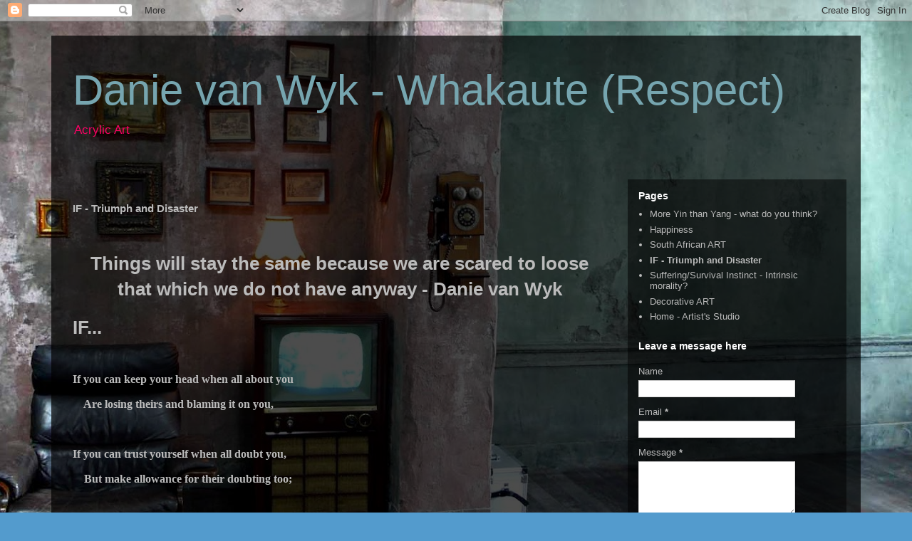

--- FILE ---
content_type: text/html; charset=UTF-8
request_url: https://www.danievanwyk.com/p/triumph-and-disaster.html
body_size: 9276
content:
<!DOCTYPE html>
<html class='v2' dir='ltr' lang='en'>
<head>
<link href='https://www.blogger.com/static/v1/widgets/335934321-css_bundle_v2.css' rel='stylesheet' type='text/css'/>
<meta content='width=1100' name='viewport'/>
<meta content='text/html; charset=UTF-8' http-equiv='Content-Type'/>
<meta content='blogger' name='generator'/>
<link href='https://www.danievanwyk.com/favicon.ico' rel='icon' type='image/x-icon'/>
<link href='https://www.danievanwyk.com/p/triumph-and-disaster.html' rel='canonical'/>
<link rel="alternate" type="application/atom+xml" title="Danie van Wyk - Whakaute (Respect) - Atom" href="https://www.danievanwyk.com/feeds/posts/default" />
<link rel="alternate" type="application/rss+xml" title="Danie van Wyk - Whakaute (Respect) - RSS" href="https://www.danievanwyk.com/feeds/posts/default?alt=rss" />
<link rel="service.post" type="application/atom+xml" title="Danie van Wyk - Whakaute (Respect) - Atom" href="https://www.blogger.com/feeds/5473260725138693202/posts/default" />
<!--Can't find substitution for tag [blog.ieCssRetrofitLinks]-->
<meta content='If you can meet with Triumph and Disaster' name='description'/>
<meta content='https://www.danievanwyk.com/p/triumph-and-disaster.html' property='og:url'/>
<meta content='IF - Triumph and Disaster' property='og:title'/>
<meta content='If you can meet with Triumph and Disaster' property='og:description'/>
<title>Danie van Wyk - Whakaute (Respect): IF - Triumph and Disaster</title>
<style id='page-skin-1' type='text/css'><!--
/*
-----------------------------------------------
Blogger Template Style
Name:     Travel
Designer: Sookhee Lee
URL:      www.plyfly.net
----------------------------------------------- */
/* Content
----------------------------------------------- */
body {
font: normal normal 13px 'Trebuchet MS',Trebuchet,sans-serif;
color: #bbbbbb;
background: #539bcd url(//themes.googleusercontent.com/image?id=0BwVBOzw_-hbMYTM3ZTRlZTktYzE4ZC00NWU0LWEyMzctOWFlZjVkZTkzNGY4) repeat fixed top center;
}
html body .region-inner {
min-width: 0;
max-width: 100%;
width: auto;
}
a:link {
text-decoration:none;
color: #ff9900;
}
a:visited {
text-decoration:none;
color: #b87209;
}
a:hover {
text-decoration:underline;
color: #ff9900;
}
.content-outer .content-cap-top {
height: 0;
background: transparent none repeat-x scroll top center;
}
.content-outer {
margin: 0 auto;
padding-top: 20px;
}
.content-inner {
background: transparent url(https://resources.blogblog.com/blogblog/data/1kt/travel/bg_black_70.png) repeat scroll top left;
background-position: left -0;
background-color: transparent;
padding: 20px;
}
.main-inner .date-outer {
margin-bottom: 2em;
}
/* Header
----------------------------------------------- */
.header-inner .Header .titlewrapper,
.header-inner .Header .descriptionwrapper {
padding-left: 10px;
padding-right: 10px;
}
.Header h1 {
font: normal normal 60px 'Trebuchet MS',Trebuchet,sans-serif;
color: #76a5af;
}
.Header h1 a {
color: #76a5af;
}
.Header .description {
color: #ff0066;
font-size: 130%;
}
/* Tabs
----------------------------------------------- */
.tabs-inner {
margin: 1em 0 0;
padding: 0;
}
.tabs-inner .section {
margin: 0;
}
.tabs-inner .widget ul {
padding: 0;
background: transparent url(https://resources.blogblog.com/blogblog/data/1kt/travel/bg_black_50.png) repeat scroll top center;
}
.tabs-inner .widget li {
border: none;
}
.tabs-inner .widget li a {
display: inline-block;
padding: 1em 1.5em;
color: #ffffff;
font: normal bold 16px 'Trebuchet MS',Trebuchet,sans-serif;
}
.tabs-inner .widget li.selected a,
.tabs-inner .widget li a:hover {
position: relative;
z-index: 1;
background: transparent url(https://resources.blogblog.com/blogblog/data/1kt/travel/bg_black_50.png) repeat scroll top center;
color: #ffffff;
}
/* Headings
----------------------------------------------- */
h2 {
font: normal bold 14px 'Trebuchet MS',Trebuchet,sans-serif;
color: #ffffff;
}
.main-inner h2.date-header {
font: normal normal 14px 'Trebuchet MS',Trebuchet,sans-serif;
color: #5f7f34;
}
.footer-inner .widget h2,
.sidebar .widget h2 {
padding-bottom: .5em;
}
/* Main
----------------------------------------------- */
.main-inner {
padding: 20px 0;
}
.main-inner .column-center-inner {
padding: 10px 0;
}
.main-inner .column-center-inner .section {
margin: 0 10px;
}
.main-inner .column-right-inner {
margin-left: 20px;
}
.main-inner .fauxcolumn-right-outer .fauxcolumn-inner {
margin-left: 20px;
background: transparent url(https://resources.blogblog.com/blogblog/data/1kt/travel/bg_black_50.png) repeat scroll top left;
}
.main-inner .column-left-inner {
margin-right: 20px;
}
.main-inner .fauxcolumn-left-outer .fauxcolumn-inner {
margin-right: 20px;
background: transparent url(https://resources.blogblog.com/blogblog/data/1kt/travel/bg_black_50.png) repeat scroll top left;
}
.main-inner .column-left-inner,
.main-inner .column-right-inner {
padding: 15px 0;
}
/* Posts
----------------------------------------------- */
h3.post-title {
margin-top: 20px;
}
h3.post-title a {
font: normal bold 20px 'Trebuchet MS',Trebuchet,sans-serif;
color: #a59155;
}
h3.post-title a:hover {
text-decoration: underline;
}
.main-inner .column-center-outer {
background: transparent none repeat scroll top left;
_background-image: none;
}
.post-body {
line-height: 1.4;
position: relative;
}
.post-header {
margin: 0 0 1em;
line-height: 1.6;
}
.post-footer {
margin: .5em 0;
line-height: 1.6;
}
#blog-pager {
font-size: 140%;
}
#comments {
background: transparent url(https://resources.blogblog.com/blogblog/data/1kt/travel/bg_black_50.png) repeat scroll top center;
padding: 15px;
}
#comments .comment-author {
padding-top: 1.5em;
}
#comments h4,
#comments .comment-author a,
#comments .comment-timestamp a {
color: #a59155;
}
#comments .comment-author:first-child {
padding-top: 0;
border-top: none;
}
.avatar-image-container {
margin: .2em 0 0;
}
/* Comments
----------------------------------------------- */
#comments a {
color: #a59155;
}
.comments .comments-content .icon.blog-author {
background-repeat: no-repeat;
background-image: url([data-uri]);
}
.comments .comments-content .loadmore a {
border-top: 1px solid #a59155;
border-bottom: 1px solid #a59155;
}
.comments .comment-thread.inline-thread {
background: transparent;
}
.comments .continue {
border-top: 2px solid #a59155;
}
/* Widgets
----------------------------------------------- */
.sidebar .widget {
border-bottom: 2px solid transparent;
padding-bottom: 10px;
margin: 10px 0;
}
.sidebar .widget:first-child {
margin-top: 0;
}
.sidebar .widget:last-child {
border-bottom: none;
margin-bottom: 0;
padding-bottom: 0;
}
.footer-inner .widget,
.sidebar .widget {
font: normal normal 13px 'Trebuchet MS',Trebuchet,sans-serif;
color: #bbbbbb;
}
.sidebar .widget a:link {
color: #bbbbbb;
text-decoration: none;
}
.sidebar .widget a:visited {
color: #b87209;
}
.sidebar .widget a:hover {
color: #bbbbbb;
text-decoration: underline;
}
.footer-inner .widget a:link {
color: #ff9900;
text-decoration: none;
}
.footer-inner .widget a:visited {
color: #b87209;
}
.footer-inner .widget a:hover {
color: #ff9900;
text-decoration: underline;
}
.widget .zippy {
color: #ffffff;
}
.footer-inner {
background: transparent none repeat scroll top center;
}
/* Mobile
----------------------------------------------- */
body.mobile  {
background-size: 100% auto;
}
body.mobile .AdSense {
margin: 0 -10px;
}
.mobile .body-fauxcolumn-outer {
background: transparent none repeat scroll top left;
}
.mobile .footer-inner .widget a:link {
color: #bbbbbb;
text-decoration: none;
}
.mobile .footer-inner .widget a:visited {
color: #b87209;
}
.mobile-post-outer a {
color: #a59155;
}
.mobile-link-button {
background-color: #ff9900;
}
.mobile-link-button a:link, .mobile-link-button a:visited {
color: #ffffff;
}
.mobile-index-contents {
color: #bbbbbb;
}
.mobile .tabs-inner .PageList .widget-content {
background: transparent url(https://resources.blogblog.com/blogblog/data/1kt/travel/bg_black_50.png) repeat scroll top center;
color: #ffffff;
}
.mobile .tabs-inner .PageList .widget-content .pagelist-arrow {
border-left: 1px solid #ffffff;
}

--></style>
<style id='template-skin-1' type='text/css'><!--
body {
min-width: 1136px;
}
.content-outer, .content-fauxcolumn-outer, .region-inner {
min-width: 1136px;
max-width: 1136px;
_width: 1136px;
}
.main-inner .columns {
padding-left: 0px;
padding-right: 327px;
}
.main-inner .fauxcolumn-center-outer {
left: 0px;
right: 327px;
/* IE6 does not respect left and right together */
_width: expression(this.parentNode.offsetWidth -
parseInt("0px") -
parseInt("327px") + 'px');
}
.main-inner .fauxcolumn-left-outer {
width: 0px;
}
.main-inner .fauxcolumn-right-outer {
width: 327px;
}
.main-inner .column-left-outer {
width: 0px;
right: 100%;
margin-left: -0px;
}
.main-inner .column-right-outer {
width: 327px;
margin-right: -327px;
}
#layout {
min-width: 0;
}
#layout .content-outer {
min-width: 0;
width: 800px;
}
#layout .region-inner {
min-width: 0;
width: auto;
}
body#layout div.add_widget {
padding: 8px;
}
body#layout div.add_widget a {
margin-left: 32px;
}
--></style>
<style>
    body {background-image:url(\/\/themes.googleusercontent.com\/image?id=0BwVBOzw_-hbMYTM3ZTRlZTktYzE4ZC00NWU0LWEyMzctOWFlZjVkZTkzNGY4);}
    
@media (max-width: 200px) { body {background-image:url(\/\/themes.googleusercontent.com\/image?id=0BwVBOzw_-hbMYTM3ZTRlZTktYzE4ZC00NWU0LWEyMzctOWFlZjVkZTkzNGY4&options=w200);}}
@media (max-width: 400px) and (min-width: 201px) { body {background-image:url(\/\/themes.googleusercontent.com\/image?id=0BwVBOzw_-hbMYTM3ZTRlZTktYzE4ZC00NWU0LWEyMzctOWFlZjVkZTkzNGY4&options=w400);}}
@media (max-width: 800px) and (min-width: 401px) { body {background-image:url(\/\/themes.googleusercontent.com\/image?id=0BwVBOzw_-hbMYTM3ZTRlZTktYzE4ZC00NWU0LWEyMzctOWFlZjVkZTkzNGY4&options=w800);}}
@media (max-width: 1200px) and (min-width: 801px) { body {background-image:url(\/\/themes.googleusercontent.com\/image?id=0BwVBOzw_-hbMYTM3ZTRlZTktYzE4ZC00NWU0LWEyMzctOWFlZjVkZTkzNGY4&options=w1200);}}
/* Last tag covers anything over one higher than the previous max-size cap. */
@media (min-width: 1201px) { body {background-image:url(\/\/themes.googleusercontent.com\/image?id=0BwVBOzw_-hbMYTM3ZTRlZTktYzE4ZC00NWU0LWEyMzctOWFlZjVkZTkzNGY4&options=w1600);}}
  </style>
<link href='https://www.blogger.com/dyn-css/authorization.css?targetBlogID=5473260725138693202&amp;zx=205d2630-5dcf-4bba-9504-f72755ccb565' media='none' onload='if(media!=&#39;all&#39;)media=&#39;all&#39;' rel='stylesheet'/><noscript><link href='https://www.blogger.com/dyn-css/authorization.css?targetBlogID=5473260725138693202&amp;zx=205d2630-5dcf-4bba-9504-f72755ccb565' rel='stylesheet'/></noscript>
<meta name='google-adsense-platform-account' content='ca-host-pub-1556223355139109'/>
<meta name='google-adsense-platform-domain' content='blogspot.com'/>

<script async src="https://pagead2.googlesyndication.com/pagead/js/adsbygoogle.js?client=ca-pub-6662180144581664&host=ca-host-pub-1556223355139109" crossorigin="anonymous"></script>

<!-- data-ad-client=ca-pub-6662180144581664 -->

</head>
<body class='loading variant-studio'>
<div class='navbar section' id='navbar' name='Navbar'><div class='widget Navbar' data-version='1' id='Navbar1'><script type="text/javascript">
    function setAttributeOnload(object, attribute, val) {
      if(window.addEventListener) {
        window.addEventListener('load',
          function(){ object[attribute] = val; }, false);
      } else {
        window.attachEvent('onload', function(){ object[attribute] = val; });
      }
    }
  </script>
<div id="navbar-iframe-container"></div>
<script type="text/javascript" src="https://apis.google.com/js/platform.js"></script>
<script type="text/javascript">
      gapi.load("gapi.iframes:gapi.iframes.style.bubble", function() {
        if (gapi.iframes && gapi.iframes.getContext) {
          gapi.iframes.getContext().openChild({
              url: 'https://www.blogger.com/navbar/5473260725138693202?pa\x3d6063977150060076310\x26origin\x3dhttps://www.danievanwyk.com',
              where: document.getElementById("navbar-iframe-container"),
              id: "navbar-iframe"
          });
        }
      });
    </script><script type="text/javascript">
(function() {
var script = document.createElement('script');
script.type = 'text/javascript';
script.src = '//pagead2.googlesyndication.com/pagead/js/google_top_exp.js';
var head = document.getElementsByTagName('head')[0];
if (head) {
head.appendChild(script);
}})();
</script>
</div></div>
<div class='body-fauxcolumns'>
<div class='fauxcolumn-outer body-fauxcolumn-outer'>
<div class='cap-top'>
<div class='cap-left'></div>
<div class='cap-right'></div>
</div>
<div class='fauxborder-left'>
<div class='fauxborder-right'></div>
<div class='fauxcolumn-inner'>
</div>
</div>
<div class='cap-bottom'>
<div class='cap-left'></div>
<div class='cap-right'></div>
</div>
</div>
</div>
<div class='content'>
<div class='content-fauxcolumns'>
<div class='fauxcolumn-outer content-fauxcolumn-outer'>
<div class='cap-top'>
<div class='cap-left'></div>
<div class='cap-right'></div>
</div>
<div class='fauxborder-left'>
<div class='fauxborder-right'></div>
<div class='fauxcolumn-inner'>
</div>
</div>
<div class='cap-bottom'>
<div class='cap-left'></div>
<div class='cap-right'></div>
</div>
</div>
</div>
<div class='content-outer'>
<div class='content-cap-top cap-top'>
<div class='cap-left'></div>
<div class='cap-right'></div>
</div>
<div class='fauxborder-left content-fauxborder-left'>
<div class='fauxborder-right content-fauxborder-right'></div>
<div class='content-inner'>
<header>
<div class='header-outer'>
<div class='header-cap-top cap-top'>
<div class='cap-left'></div>
<div class='cap-right'></div>
</div>
<div class='fauxborder-left header-fauxborder-left'>
<div class='fauxborder-right header-fauxborder-right'></div>
<div class='region-inner header-inner'>
<div class='header section' id='header' name='Header'><div class='widget Header' data-version='1' id='Header1'>
<div id='header-inner'>
<div class='titlewrapper'>
<h1 class='title'>
<a href='https://www.danievanwyk.com/'>
Danie van Wyk - Whakaute (Respect)
</a>
</h1>
</div>
<div class='descriptionwrapper'>
<p class='description'><span>Acrylic Art</span></p>
</div>
</div>
</div></div>
</div>
</div>
<div class='header-cap-bottom cap-bottom'>
<div class='cap-left'></div>
<div class='cap-right'></div>
</div>
</div>
</header>
<div class='tabs-outer'>
<div class='tabs-cap-top cap-top'>
<div class='cap-left'></div>
<div class='cap-right'></div>
</div>
<div class='fauxborder-left tabs-fauxborder-left'>
<div class='fauxborder-right tabs-fauxborder-right'></div>
<div class='region-inner tabs-inner'>
<div class='tabs no-items section' id='crosscol' name='Cross-Column'></div>
<div class='tabs no-items section' id='crosscol-overflow' name='Cross-Column 2'></div>
</div>
</div>
<div class='tabs-cap-bottom cap-bottom'>
<div class='cap-left'></div>
<div class='cap-right'></div>
</div>
</div>
<div class='main-outer'>
<div class='main-cap-top cap-top'>
<div class='cap-left'></div>
<div class='cap-right'></div>
</div>
<div class='fauxborder-left main-fauxborder-left'>
<div class='fauxborder-right main-fauxborder-right'></div>
<div class='region-inner main-inner'>
<div class='columns fauxcolumns'>
<div class='fauxcolumn-outer fauxcolumn-center-outer'>
<div class='cap-top'>
<div class='cap-left'></div>
<div class='cap-right'></div>
</div>
<div class='fauxborder-left'>
<div class='fauxborder-right'></div>
<div class='fauxcolumn-inner'>
</div>
</div>
<div class='cap-bottom'>
<div class='cap-left'></div>
<div class='cap-right'></div>
</div>
</div>
<div class='fauxcolumn-outer fauxcolumn-left-outer'>
<div class='cap-top'>
<div class='cap-left'></div>
<div class='cap-right'></div>
</div>
<div class='fauxborder-left'>
<div class='fauxborder-right'></div>
<div class='fauxcolumn-inner'>
</div>
</div>
<div class='cap-bottom'>
<div class='cap-left'></div>
<div class='cap-right'></div>
</div>
</div>
<div class='fauxcolumn-outer fauxcolumn-right-outer'>
<div class='cap-top'>
<div class='cap-left'></div>
<div class='cap-right'></div>
</div>
<div class='fauxborder-left'>
<div class='fauxborder-right'></div>
<div class='fauxcolumn-inner'>
</div>
</div>
<div class='cap-bottom'>
<div class='cap-left'></div>
<div class='cap-right'></div>
</div>
</div>
<!-- corrects IE6 width calculation -->
<div class='columns-inner'>
<div class='column-center-outer'>
<div class='column-center-inner'>
<div class='main section' id='main' name='Main'><div class='widget Blog' data-version='1' id='Blog1'>
<div class='blog-posts hfeed'>

          <div class="date-outer">
        

          <div class="date-posts">
        
<div class='post-outer'>
<div class='post hentry uncustomized-post-template' itemprop='blogPost' itemscope='itemscope' itemtype='http://schema.org/BlogPosting'>
<meta content='5473260725138693202' itemprop='blogId'/>
<meta content='6063977150060076310' itemprop='postId'/>
<a name='6063977150060076310'></a>
<h3 class='post-title entry-title' itemprop='name'>
IF - Triumph and Disaster
</h3>
<div class='post-header'>
<div class='post-header-line-1'></div>
</div>
<div class='post-body entry-content' id='post-body-6063977150060076310' itemprop='articleBody'>
<h1 style="text-align: left;"><b>&nbsp;</b></h1><h1 style="text-align: center;"><b>Things will stay the same because we are scared to loose that which we do not have anyway - Danie van Wyk</b></h1><div><b><br /></b></div><div><h1><b>IF...</b></h1></div><p><br /></p><p class="MsoNormal"><b><span style="font-family: georgia; font-size: medium;">If you can keep your head when all about
you&nbsp;&nbsp;&nbsp;<o:p></o:p></span></b></p>

<p class="MsoNormal"><b><span style="font-family: georgia; font-size: medium;">&nbsp;&nbsp;&nbsp; Are losing theirs and blaming it on
you,&nbsp;&nbsp;&nbsp;<o:p></o:p></span></b></p><p class="MsoNormal"><b><span style="font-family: georgia; font-size: medium;"><br /></span></b></p>

<p class="MsoNormal"><b><span style="font-family: georgia; font-size: medium;">If you can trust yourself when all doubt you,<o:p></o:p></span></b></p>

<p class="MsoNormal"><b><span style="font-family: georgia; font-size: medium;">&nbsp;&nbsp;&nbsp; But make allowance for their doubting
too;&nbsp;&nbsp;&nbsp;<o:p></o:p></span></b></p><p class="MsoNormal"><b><span style="font-family: georgia; font-size: medium;"><br /></span></b></p>

<p class="MsoNormal"><b><span style="font-family: georgia; font-size: medium;">If you can wait and not be tired by waiting,<o:p></o:p></span></b></p>

<p class="MsoNormal"><b><span style="font-family: georgia; font-size: medium;">&nbsp;&nbsp;&nbsp; Or being lied about, don&#8217;t deal in lies,<o:p></o:p></span></b></p><p class="MsoNormal"><b><span style="font-family: georgia; font-size: medium;"><br /></span></b></p>

<p class="MsoNormal"><b><span style="font-family: georgia; font-size: medium;">Or being hated, don&#8217;t give way to hating,<o:p></o:p></span></b></p>

<p class="MsoNormal"><b><span style="font-family: georgia; font-size: medium;">&nbsp;&nbsp;&nbsp; And yet don&#8217;t look too good, nor talk too
wise:<o:p></o:p></span></b></p>

<p class="MsoNormal"><o:p><b><span style="font-family: georgia; font-size: medium;">&nbsp;</span></b></o:p></p>

<p class="MsoNormal"><b><span style="font-family: georgia; font-size: medium;">If you can dream&#8212;and not make dreams your
master;&nbsp;&nbsp;&nbsp;<o:p></o:p></span></b></p>

<p class="MsoNormal"><b><span style="font-family: georgia; font-size: medium;">If you can think&#8212;and not make thoughts your
aim;&nbsp;&nbsp;&nbsp;<o:p></o:p></span></b></p>

<p class="MsoNormal"><o:p><b><span style="font-family: georgia; font-size: medium;">&nbsp;</span></b></o:p></p>

<p class="MsoNormal"><b><span style="font-family: georgia; font-size: medium;">If you can meet with Triumph and Disaster<o:p></o:p></span></b></p>

<p class="MsoNormal"><b><span style="font-family: georgia; font-size: medium;">And treat those two impostors just the
same;&nbsp;&nbsp;&nbsp;<o:p></o:p></span></b></p>

<p class="MsoNormal"><o:p><b><span style="font-family: georgia; font-size: medium;">&nbsp;</span></b></o:p></p>

<p class="MsoNormal"><b><span style="font-family: georgia; font-size: medium;">If you can bear to hear the truth you&#8217;ve spoken<o:p></o:p></span></b></p>

<p class="MsoNormal"><b><span style="font-family: georgia; font-size: medium;">Twisted by knaves to make a trap for fools,<o:p></o:p></span></b></p>

<p class="MsoNormal"><o:p><b><span style="font-family: georgia; font-size: medium;">&nbsp;</span></b></o:p></p>

<p class="MsoNormal"><b><span style="font-family: georgia; font-size: medium;">Or watch the things you gave your life to, broken,<o:p></o:p></span></b></p>

<p class="MsoNormal"><b><span style="font-family: georgia; font-size: medium;">And stoop and build &#8217;em up with worn-out tools:<o:p></o:p></span></b></p>

<p class="MsoNormal"><o:p><b><span style="font-family: georgia; font-size: medium;">&nbsp;</span></b></o:p></p>

<p class="MsoNormal"><b><span style="font-family: georgia; font-size: medium;">If you can make one heap of all your winnings<o:p></o:p></span></b></p>

<p class="MsoNormal"><b><span style="font-family: georgia; font-size: medium;">And risk it on one turn of pitch-and-toss,<o:p></o:p></span></b></p>

<p class="MsoNormal"><o:p><b><span style="font-family: georgia; font-size: medium;">&nbsp;</span></b></o:p></p>

<p class="MsoNormal"><b><span style="font-family: georgia; font-size: medium;">And lose, and start again at your beginnings<o:p></o:p></span></b></p>

<p class="MsoNormal"><b><span style="font-family: georgia; font-size: medium;">And never breathe a word about your loss;<o:p></o:p></span></b></p>

<p class="MsoNormal"><o:p><b><span style="font-family: georgia; font-size: medium;">&nbsp;</span></b></o:p></p>

<p class="MsoNormal"><b><span style="font-family: georgia; font-size: medium;">If you can force your heart and nerve and sinew<o:p></o:p></span></b></p>

<p class="MsoNormal"><b><span style="font-family: georgia; font-size: medium;">To serve your turn long after they are
gone,&nbsp;&nbsp;&nbsp;<o:p></o:p></span></b></p>

<p class="MsoNormal"><o:p><b><span style="font-family: georgia; font-size: medium;">&nbsp;</span></b></o:p></p>

<p class="MsoNormal"><b><span style="font-family: georgia; font-size: medium;">And so hold on when there is nothing in you<o:p></o:p></span></b></p>

<p class="MsoNormal"><b><span style="font-family: georgia; font-size: medium;">Except the Will which says to them: &#8216;Hold on!&#8217;<o:p></o:p></span></b></p>

<p class="MsoNormal"><o:p><b><span style="font-family: georgia; font-size: medium;">&nbsp;</span></b></o:p></p>

<p class="MsoNormal"><b><span style="font-family: georgia; font-size: medium;">If you can talk with crowds and keep your
virtue,&nbsp;&nbsp;&nbsp;<o:p></o:p></span></b></p>

<p class="MsoNormal"><b><span style="font-family: georgia; font-size: medium;">Or walk with Kings&#8212;nor lose the common touch,<o:p></o:p></span></b></p>

<p class="MsoNormal"><o:p><b><span style="font-family: georgia; font-size: medium;">&nbsp;</span></b></o:p></p>

<p class="MsoNormal"><b><span style="font-family: georgia; font-size: medium;">If neither foes nor loving friends can hurt you,<o:p></o:p></span></b></p>

<p class="MsoNormal"><b><span style="font-family: georgia; font-size: medium;">If all count with you, but none too much;<o:p></o:p></span></b></p>

<p class="MsoNormal"><o:p><b><span style="font-family: georgia; font-size: medium;">&nbsp;</span></b></o:p></p>

<p class="MsoNormal"><b><span style="font-family: georgia; font-size: medium;">If you can fill the unforgiving minute<o:p></o:p></span></b></p>

<p class="MsoNormal"><b><span style="font-family: georgia; font-size: medium;">With sixty seconds&#8217; worth of distance run,&nbsp;&nbsp;&nbsp;<o:p></o:p></span></b></p>

<p class="MsoNormal"><o:p><b><span style="font-family: georgia; font-size: medium;">&nbsp;</span></b></o:p></p>

<p class="MsoNormal"><b><span style="font-family: georgia; font-size: medium;">Yours is the Earth and everything that&#8217;s in
it,&nbsp; &nbsp;</span></b></p>

<p class="MsoNormal"><b>Rudyard Kipling</b><o:p></o:p></p><p class="MsoNormal"><b><br /></b></p><p class="MsoNormal" style="text-align: center;"><b><span style="font-size: large;"><i>"...the moral arc of the universe is long, but it leans towards justice"</i></span></b></p><p class="MsoNormal" style="text-align: center;"><b><span style="font-size: large;"><i><br /></i></span></b></p><p class="MsoNormal" style="text-align: center;"><b><span style="font-size: large;"><i><br /></i></span></b></p>
<div style='clear: both;'></div>
</div>
<div class='post-footer'>
<div class='post-footer-line post-footer-line-1'>
<span class='post-author vcard'>
</span>
<span class='post-timestamp'>
</span>
<span class='post-comment-link'>
</span>
<span class='post-icons'>
<span class='item-control blog-admin pid-582053966'>
<a href='https://www.blogger.com/page-edit.g?blogID=5473260725138693202&pageID=6063977150060076310&from=pencil' title='Edit Page'>
<img alt='' class='icon-action' height='18' src='https://resources.blogblog.com/img/icon18_edit_allbkg.gif' width='18'/>
</a>
</span>
</span>
<div class='post-share-buttons goog-inline-block'>
<a class='goog-inline-block share-button sb-email' href='https://www.blogger.com/share-post.g?blogID=5473260725138693202&pageID=6063977150060076310&target=email' target='_blank' title='Email This'><span class='share-button-link-text'>Email This</span></a><a class='goog-inline-block share-button sb-blog' href='https://www.blogger.com/share-post.g?blogID=5473260725138693202&pageID=6063977150060076310&target=blog' onclick='window.open(this.href, "_blank", "height=270,width=475"); return false;' target='_blank' title='BlogThis!'><span class='share-button-link-text'>BlogThis!</span></a><a class='goog-inline-block share-button sb-twitter' href='https://www.blogger.com/share-post.g?blogID=5473260725138693202&pageID=6063977150060076310&target=twitter' target='_blank' title='Share to X'><span class='share-button-link-text'>Share to X</span></a><a class='goog-inline-block share-button sb-facebook' href='https://www.blogger.com/share-post.g?blogID=5473260725138693202&pageID=6063977150060076310&target=facebook' onclick='window.open(this.href, "_blank", "height=430,width=640"); return false;' target='_blank' title='Share to Facebook'><span class='share-button-link-text'>Share to Facebook</span></a><a class='goog-inline-block share-button sb-pinterest' href='https://www.blogger.com/share-post.g?blogID=5473260725138693202&pageID=6063977150060076310&target=pinterest' target='_blank' title='Share to Pinterest'><span class='share-button-link-text'>Share to Pinterest</span></a>
</div>
</div>
<div class='post-footer-line post-footer-line-2'>
<span class='post-labels'>
</span>
</div>
<div class='post-footer-line post-footer-line-3'>
<span class='post-location'>
</span>
</div>
</div>
</div>
<div class='comments' id='comments'>
<a name='comments'></a>
<h4>No comments:</h4>
<div id='Blog1_comments-block-wrapper'>
<dl class='avatar-comment-indent' id='comments-block'>
</dl>
</div>
<p class='comment-footer'>
<div class='comment-form'>
<a name='comment-form'></a>
<h4 id='comment-post-message'>Post a Comment</h4>
<p>
</p>
<a href='https://www.blogger.com/comment/frame/5473260725138693202?pa=6063977150060076310&hl=en&saa=85391&origin=https://www.danievanwyk.com' id='comment-editor-src'></a>
<iframe allowtransparency='true' class='blogger-iframe-colorize blogger-comment-from-post' frameborder='0' height='410px' id='comment-editor' name='comment-editor' src='' width='100%'></iframe>
<script src='https://www.blogger.com/static/v1/jsbin/2830521187-comment_from_post_iframe.js' type='text/javascript'></script>
<script type='text/javascript'>
      BLOG_CMT_createIframe('https://www.blogger.com/rpc_relay.html');
    </script>
</div>
</p>
</div>
</div>

        </div></div>
      
</div>
<div class='blog-pager' id='blog-pager'>
<a class='home-link' href='https://www.danievanwyk.com/'>Home</a>
</div>
<div class='clear'></div>
<div class='blog-feeds'>
<div class='feed-links'>
Subscribe to:
<a class='feed-link' href='https://www.danievanwyk.com/feeds/posts/default' target='_blank' type='application/atom+xml'>Comments (Atom)</a>
</div>
</div>
</div></div>
</div>
</div>
<div class='column-left-outer'>
<div class='column-left-inner'>
<aside>
</aside>
</div>
</div>
<div class='column-right-outer'>
<div class='column-right-inner'>
<aside>
<div class='sidebar section' id='sidebar-right-1'><div class='widget PageList' data-version='1' id='PageList1'>
<h2>Pages</h2>
<div class='widget-content'>
<ul>
<li>
<a href='https://www.danievanwyk.com/p/at-moment-more-yin-than-yang-just.html'>More Yin than Yang - what do you think?</a>
</li>
<li>
<a href='https://www.danievanwyk.com/p/philosophy-101-happiness.html'>Happiness</a>
</li>
<li>
<a href='https://www.danievanwyk.com/p/african-tribal-painting.html'>South African ART</a>
</li>
<li class='selected'>
<a href='https://www.danievanwyk.com/p/triumph-and-disaster.html'>IF - Triumph and Disaster</a>
</li>
<li>
<a href='https://www.danievanwyk.com/p/suffering.html'>Suffering/Survival Instinct - Intrinsic morality?</a>
</li>
<li>
<a href='https://danievanwyk.blogspot.com/p/decorative-art.html'>Decorative ART</a>
</li>
<li>
<a href='https://www.danievanwyk.com/'>Home - Artist's Studio</a>
</li>
</ul>
<div class='clear'></div>
</div>
</div><div class='widget ContactForm' data-version='1' id='ContactForm1'>
<h2 class='title'>Leave a message here</h2>
<div class='contact-form-widget'>
<div class='form'>
<form name='contact-form'>
<p></p>
Name
<br/>
<input class='contact-form-name' id='ContactForm1_contact-form-name' name='name' size='30' type='text' value=''/>
<p></p>
Email
<span style='font-weight: bolder;'>*</span>
<br/>
<input class='contact-form-email' id='ContactForm1_contact-form-email' name='email' size='30' type='text' value=''/>
<p></p>
Message
<span style='font-weight: bolder;'>*</span>
<br/>
<textarea class='contact-form-email-message' cols='25' id='ContactForm1_contact-form-email-message' name='email-message' rows='5'></textarea>
<p></p>
<input class='contact-form-button contact-form-button-submit' id='ContactForm1_contact-form-submit' type='button' value='Send'/>
<p></p>
<div style='text-align: center; max-width: 222px; width: 100%'>
<p class='contact-form-error-message' id='ContactForm1_contact-form-error-message'></p>
<p class='contact-form-success-message' id='ContactForm1_contact-form-success-message'></p>
</div>
</form>
</div>
</div>
<div class='clear'></div>
</div></div>
</aside>
</div>
</div>
</div>
<div style='clear: both'></div>
<!-- columns -->
</div>
<!-- main -->
</div>
</div>
<div class='main-cap-bottom cap-bottom'>
<div class='cap-left'></div>
<div class='cap-right'></div>
</div>
</div>
<footer>
<div class='footer-outer'>
<div class='footer-cap-top cap-top'>
<div class='cap-left'></div>
<div class='cap-right'></div>
</div>
<div class='fauxborder-left footer-fauxborder-left'>
<div class='fauxborder-right footer-fauxborder-right'></div>
<div class='region-inner footer-inner'>
<div class='foot no-items section' id='footer-1'></div>
<table border='0' cellpadding='0' cellspacing='0' class='section-columns columns-2'>
<tbody>
<tr>
<td class='first columns-cell'>
<div class='foot no-items section' id='footer-2-1'></div>
</td>
<td class='columns-cell'>
<div class='foot no-items section' id='footer-2-2'></div>
</td>
</tr>
</tbody>
</table>
<!-- outside of the include in order to lock Attribution widget -->
<div class='foot section' id='footer-3' name='Footer'><div class='widget Attribution' data-version='1' id='Attribution1'>
<div class='widget-content' style='text-align: center;'>
Copyright 2017@ Danie van Wyk.com. Courtesy of Europa Web Design. Travel theme. Powered by <a href='https://www.blogger.com' target='_blank'>Blogger</a>.
</div>
<div class='clear'></div>
</div></div>
</div>
</div>
<div class='footer-cap-bottom cap-bottom'>
<div class='cap-left'></div>
<div class='cap-right'></div>
</div>
</div>
</footer>
<!-- content -->
</div>
</div>
<div class='content-cap-bottom cap-bottom'>
<div class='cap-left'></div>
<div class='cap-right'></div>
</div>
</div>
</div>
<script type='text/javascript'>
    window.setTimeout(function() {
        document.body.className = document.body.className.replace('loading', '');
      }, 10);
  </script>

<script type="text/javascript" src="https://www.blogger.com/static/v1/widgets/719476776-widgets.js"></script>
<script type='text/javascript'>
window['__wavt'] = 'AOuZoY4E_HrHp_iBCU4TP6r_ps3fsw1LHA:1769177365242';_WidgetManager._Init('//www.blogger.com/rearrange?blogID\x3d5473260725138693202','//www.danievanwyk.com/p/triumph-and-disaster.html','5473260725138693202');
_WidgetManager._SetDataContext([{'name': 'blog', 'data': {'blogId': '5473260725138693202', 'title': 'Danie van Wyk - Whakaute (Respect)', 'url': 'https://www.danievanwyk.com/p/triumph-and-disaster.html', 'canonicalUrl': 'https://www.danievanwyk.com/p/triumph-and-disaster.html', 'homepageUrl': 'https://www.danievanwyk.com/', 'searchUrl': 'https://www.danievanwyk.com/search', 'canonicalHomepageUrl': 'https://www.danievanwyk.com/', 'blogspotFaviconUrl': 'https://www.danievanwyk.com/favicon.ico', 'bloggerUrl': 'https://www.blogger.com', 'hasCustomDomain': true, 'httpsEnabled': true, 'enabledCommentProfileImages': true, 'gPlusViewType': 'FILTERED_POSTMOD', 'adultContent': false, 'analyticsAccountNumber': '', 'encoding': 'UTF-8', 'locale': 'en', 'localeUnderscoreDelimited': 'en', 'languageDirection': 'ltr', 'isPrivate': false, 'isMobile': false, 'isMobileRequest': false, 'mobileClass': '', 'isPrivateBlog': false, 'isDynamicViewsAvailable': true, 'feedLinks': '\x3clink rel\x3d\x22alternate\x22 type\x3d\x22application/atom+xml\x22 title\x3d\x22Danie van Wyk - Whakaute (Respect) - Atom\x22 href\x3d\x22https://www.danievanwyk.com/feeds/posts/default\x22 /\x3e\n\x3clink rel\x3d\x22alternate\x22 type\x3d\x22application/rss+xml\x22 title\x3d\x22Danie van Wyk - Whakaute (Respect) - RSS\x22 href\x3d\x22https://www.danievanwyk.com/feeds/posts/default?alt\x3drss\x22 /\x3e\n\x3clink rel\x3d\x22service.post\x22 type\x3d\x22application/atom+xml\x22 title\x3d\x22Danie van Wyk - Whakaute (Respect) - Atom\x22 href\x3d\x22https://www.blogger.com/feeds/5473260725138693202/posts/default\x22 /\x3e\n', 'meTag': '', 'adsenseClientId': 'ca-pub-6662180144581664', 'adsenseHostId': 'ca-host-pub-1556223355139109', 'adsenseHasAds': true, 'adsenseAutoAds': true, 'boqCommentIframeForm': true, 'loginRedirectParam': '', 'view': '', 'dynamicViewsCommentsSrc': '//www.blogblog.com/dynamicviews/4224c15c4e7c9321/js/comments.js', 'dynamicViewsScriptSrc': '//www.blogblog.com/dynamicviews/6e0d22adcfa5abea', 'plusOneApiSrc': 'https://apis.google.com/js/platform.js', 'disableGComments': true, 'interstitialAccepted': false, 'sharing': {'platforms': [{'name': 'Get link', 'key': 'link', 'shareMessage': 'Get link', 'target': ''}, {'name': 'Facebook', 'key': 'facebook', 'shareMessage': 'Share to Facebook', 'target': 'facebook'}, {'name': 'BlogThis!', 'key': 'blogThis', 'shareMessage': 'BlogThis!', 'target': 'blog'}, {'name': 'X', 'key': 'twitter', 'shareMessage': 'Share to X', 'target': 'twitter'}, {'name': 'Pinterest', 'key': 'pinterest', 'shareMessage': 'Share to Pinterest', 'target': 'pinterest'}, {'name': 'Email', 'key': 'email', 'shareMessage': 'Email', 'target': 'email'}], 'disableGooglePlus': true, 'googlePlusShareButtonWidth': 0, 'googlePlusBootstrap': '\x3cscript type\x3d\x22text/javascript\x22\x3ewindow.___gcfg \x3d {\x27lang\x27: \x27en\x27};\x3c/script\x3e'}, 'hasCustomJumpLinkMessage': false, 'jumpLinkMessage': 'Read more', 'pageType': 'static_page', 'pageId': '6063977150060076310', 'pageName': 'IF - Triumph and Disaster', 'pageTitle': 'Danie van Wyk - Whakaute (Respect): IF - Triumph and Disaster', 'metaDescription': 'If you can meet with Triumph and Disaster'}}, {'name': 'features', 'data': {}}, {'name': 'messages', 'data': {'edit': 'Edit', 'linkCopiedToClipboard': 'Link copied to clipboard!', 'ok': 'Ok', 'postLink': 'Post Link'}}, {'name': 'template', 'data': {'name': 'Travel', 'localizedName': 'Travel', 'isResponsive': false, 'isAlternateRendering': false, 'isCustom': false, 'variant': 'studio', 'variantId': 'studio'}}, {'name': 'view', 'data': {'classic': {'name': 'classic', 'url': '?view\x3dclassic'}, 'flipcard': {'name': 'flipcard', 'url': '?view\x3dflipcard'}, 'magazine': {'name': 'magazine', 'url': '?view\x3dmagazine'}, 'mosaic': {'name': 'mosaic', 'url': '?view\x3dmosaic'}, 'sidebar': {'name': 'sidebar', 'url': '?view\x3dsidebar'}, 'snapshot': {'name': 'snapshot', 'url': '?view\x3dsnapshot'}, 'timeslide': {'name': 'timeslide', 'url': '?view\x3dtimeslide'}, 'isMobile': false, 'title': 'IF - Triumph and Disaster', 'description': 'If you can meet with Triumph and Disaster', 'url': 'https://www.danievanwyk.com/p/triumph-and-disaster.html', 'type': 'item', 'isSingleItem': true, 'isMultipleItems': false, 'isError': false, 'isPage': true, 'isPost': false, 'isHomepage': false, 'isArchive': false, 'isLabelSearch': false, 'pageId': 6063977150060076310}}]);
_WidgetManager._RegisterWidget('_NavbarView', new _WidgetInfo('Navbar1', 'navbar', document.getElementById('Navbar1'), {}, 'displayModeFull'));
_WidgetManager._RegisterWidget('_HeaderView', new _WidgetInfo('Header1', 'header', document.getElementById('Header1'), {}, 'displayModeFull'));
_WidgetManager._RegisterWidget('_BlogView', new _WidgetInfo('Blog1', 'main', document.getElementById('Blog1'), {'cmtInteractionsEnabled': false, 'lightboxEnabled': true, 'lightboxModuleUrl': 'https://www.blogger.com/static/v1/jsbin/3314219954-lbx.js', 'lightboxCssUrl': 'https://www.blogger.com/static/v1/v-css/828616780-lightbox_bundle.css'}, 'displayModeFull'));
_WidgetManager._RegisterWidget('_PageListView', new _WidgetInfo('PageList1', 'sidebar-right-1', document.getElementById('PageList1'), {'title': 'Pages', 'links': [{'isCurrentPage': false, 'href': 'https://www.danievanwyk.com/p/at-moment-more-yin-than-yang-just.html', 'id': '593566991928653150', 'title': 'More Yin than Yang - what do you think?'}, {'isCurrentPage': false, 'href': 'https://www.danievanwyk.com/p/philosophy-101-happiness.html', 'id': '8661355678441445824', 'title': 'Happiness'}, {'isCurrentPage': false, 'href': 'https://www.danievanwyk.com/p/african-tribal-painting.html', 'id': '1197464048596504643', 'title': 'South African ART'}, {'isCurrentPage': true, 'href': 'https://www.danievanwyk.com/p/triumph-and-disaster.html', 'id': '6063977150060076310', 'title': 'IF - Triumph and Disaster'}, {'isCurrentPage': false, 'href': 'https://www.danievanwyk.com/p/suffering.html', 'id': '456904633187804297', 'title': 'Suffering/Survival Instinct - Intrinsic morality?'}, {'isCurrentPage': false, 'href': 'https://danievanwyk.blogspot.com/p/decorative-art.html', 'title': 'Decorative ART'}, {'isCurrentPage': false, 'href': 'https://www.danievanwyk.com/', 'id': '0', 'title': 'Home - Artist\x27s Studio'}], 'mobile': false, 'showPlaceholder': true, 'hasCurrentPage': true}, 'displayModeFull'));
_WidgetManager._RegisterWidget('_ContactFormView', new _WidgetInfo('ContactForm1', 'sidebar-right-1', document.getElementById('ContactForm1'), {'contactFormMessageSendingMsg': 'Sending...', 'contactFormMessageSentMsg': 'Your message has been sent.', 'contactFormMessageNotSentMsg': 'Message could not be sent. Please try again later.', 'contactFormInvalidEmailMsg': 'A valid email address is required.', 'contactFormEmptyMessageMsg': 'Message field cannot be empty.', 'title': 'Leave a message here', 'blogId': '5473260725138693202', 'contactFormNameMsg': 'Name', 'contactFormEmailMsg': 'Email', 'contactFormMessageMsg': 'Message', 'contactFormSendMsg': 'Send', 'contactFormToken': 'AOuZoY6M1RrxUNHhL8Y4QzCJbWSuMAaA5A:1769177365242', 'submitUrl': 'https://www.blogger.com/contact-form.do'}, 'displayModeFull'));
_WidgetManager._RegisterWidget('_AttributionView', new _WidgetInfo('Attribution1', 'footer-3', document.getElementById('Attribution1'), {}, 'displayModeFull'));
</script>
</body>
</html>

--- FILE ---
content_type: text/html; charset=utf-8
request_url: https://www.google.com/recaptcha/api2/aframe
body_size: 267
content:
<!DOCTYPE HTML><html><head><meta http-equiv="content-type" content="text/html; charset=UTF-8"></head><body><script nonce="CGdYtPKLpL70eEuB-0WH8w">/** Anti-fraud and anti-abuse applications only. See google.com/recaptcha */ try{var clients={'sodar':'https://pagead2.googlesyndication.com/pagead/sodar?'};window.addEventListener("message",function(a){try{if(a.source===window.parent){var b=JSON.parse(a.data);var c=clients[b['id']];if(c){var d=document.createElement('img');d.src=c+b['params']+'&rc='+(localStorage.getItem("rc::a")?sessionStorage.getItem("rc::b"):"");window.document.body.appendChild(d);sessionStorage.setItem("rc::e",parseInt(sessionStorage.getItem("rc::e")||0)+1);localStorage.setItem("rc::h",'1769287485488');}}}catch(b){}});window.parent.postMessage("_grecaptcha_ready", "*");}catch(b){}</script></body></html>